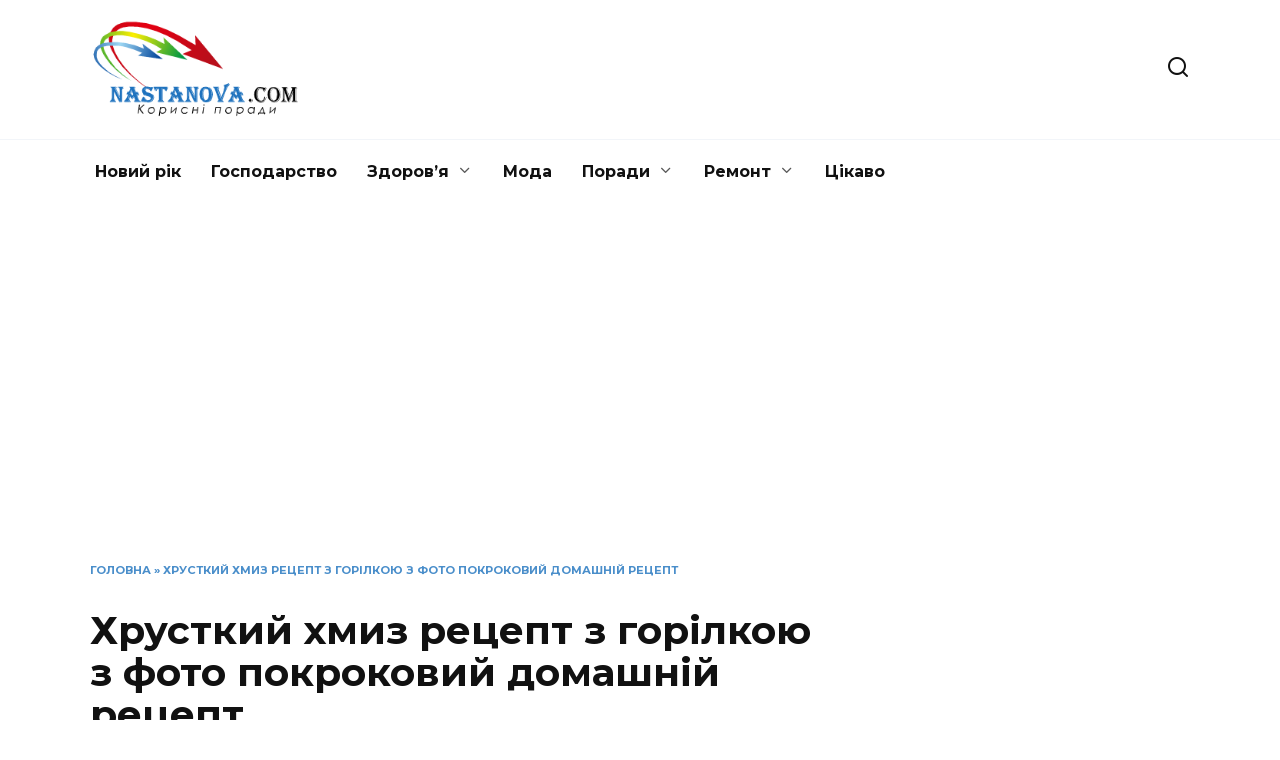

--- FILE ---
content_type: text/html; charset=UTF-8
request_url: https://nastanova.com/poradu/kulinariya/xrustkij-xmiz-recept-z-gorilkoyu-z-foto-pokrokovij-domashnij-recept.html
body_size: 11032
content:
<!DOCTYPE html> <html lang="uk"> <head><meta name="viewport" content="width=device-width, initial-scale=1"> <meta charset="UTF-8"> <meta name="viewport" content="width=device-width, initial-scale=1"> <meta name="robots" content="index, follow, max-image-preview:large, max-snippet:-1, max-video-preview:-1"> <title>Хрусткий хмиз рецепт з горілкою з фото покроковий домашній рецепт</title> <link rel="canonical" href="https://nastanova.com/poradu/kulinariya/xrustkij-xmiz-recept-z-gorilkoyu-z-foto-pokrokovij-domashnij-recept.html"> <meta property="og:locale" content="uk_UA"> <meta property="og:type" content="article"> <meta property="og:title" content="Хрусткий хмиз рецепт з горілкою з фото покроковий домашній рецепт"> <meta property="og:description" content="Напевно вам знайоме це смачне борошняний виріб. Може бути, ви пам&#8217;ятаєте його з дитинства, або купували хмиз у кондитерському магазині, а якщо ви ще жодного разу не пробували його готувати, пора це виправити. Рецептів хмизу не злічити, є м&#8217;який хмиз, є більш хрусткий, але щоб дати повну оцінку страви і вибрати для себе улюблений домашній [&hellip;]"> <meta property="og:url" content="https://nastanova.com/poradu/kulinariya/xrustkij-xmiz-recept-z-gorilkoyu-z-foto-pokrokovij-domashnij-recept.html"> <meta property="og:site_name" content="Настанова - Корисні поради"> <meta property="article:published_time" content="2018-08-12T19:46:31+00:00"> <meta property="og:image" content="https://nastanova.com/wp-content/uploads/2018/08/khrustyashhijj_khvorost_recept_s_vodkojj_s_foto_poshagovyjj_domashnijj_recept69.jpg"> <meta property="og:image:width" content="500"> <meta property="og:image:height" content="350"> <meta property="og:image:type" content="image/jpeg"> <meta name="author" content="admin"> <meta name="twitter:card" content="summary_large_image"> <meta name="twitter:label1" content="Написано"> <meta name="twitter:data1" content="admin"> <script type="application/ld+json" class="yoast-schema-graph">{"@context":"https://schema.org","@graph":[{"@type":"Article","@id":"https://nastanova.com/poradu/kulinariya/xrustkij-xmiz-recept-z-gorilkoyu-z-foto-pokrokovij-domashnij-recept.html#article","isPartOf":{"@id":"https://nastanova.com/poradu/kulinariya/xrustkij-xmiz-recept-z-gorilkoyu-z-foto-pokrokovij-domashnij-recept.html"},"author":{"name":"admin","@id":"https://nastanova.com/#/schema/person/314be388224d8f0a9425280388647806"},"headline":"Хрусткий хмиз рецепт з горілкою з фото покроковий домашній рецепт","datePublished":"2018-08-12T19:46:31+00:00","mainEntityOfPage":{"@id":"https://nastanova.com/poradu/kulinariya/xrustkij-xmiz-recept-z-gorilkoyu-z-foto-pokrokovij-domashnij-recept.html"},"wordCount":318,"image":{"@id":"https://nastanova.com/poradu/kulinariya/xrustkij-xmiz-recept-z-gorilkoyu-z-foto-pokrokovij-domashnij-recept.html#primaryimage"},"thumbnailUrl":"https://nastanova.com/wp-content/uploads/2018/08/khrustyashhijj_khvorost_recept_s_vodkojj_s_foto_poshagovyjj_domashnijj_recept69.jpg","articleSection":["Кулінарія"],"inLanguage":"uk"},{"@type":"WebPage","@id":"https://nastanova.com/poradu/kulinariya/xrustkij-xmiz-recept-z-gorilkoyu-z-foto-pokrokovij-domashnij-recept.html","url":"https://nastanova.com/poradu/kulinariya/xrustkij-xmiz-recept-z-gorilkoyu-z-foto-pokrokovij-domashnij-recept.html","name":"Хрусткий хмиз рецепт з горілкою з фото покроковий домашній рецепт","isPartOf":{"@id":"https://nastanova.com/#website"},"primaryImageOfPage":{"@id":"https://nastanova.com/poradu/kulinariya/xrustkij-xmiz-recept-z-gorilkoyu-z-foto-pokrokovij-domashnij-recept.html#primaryimage"},"image":{"@id":"https://nastanova.com/poradu/kulinariya/xrustkij-xmiz-recept-z-gorilkoyu-z-foto-pokrokovij-domashnij-recept.html#primaryimage"},"thumbnailUrl":"https://nastanova.com/wp-content/uploads/2018/08/khrustyashhijj_khvorost_recept_s_vodkojj_s_foto_poshagovyjj_domashnijj_recept69.jpg","datePublished":"2018-08-12T19:46:31+00:00","author":{"@id":"https://nastanova.com/#/schema/person/314be388224d8f0a9425280388647806"},"breadcrumb":{"@id":"https://nastanova.com/poradu/kulinariya/xrustkij-xmiz-recept-z-gorilkoyu-z-foto-pokrokovij-domashnij-recept.html#breadcrumb"},"inLanguage":"uk","potentialAction":[{"@type":"ReadAction","target":["https://nastanova.com/poradu/kulinariya/xrustkij-xmiz-recept-z-gorilkoyu-z-foto-pokrokovij-domashnij-recept.html"]}]},{"@type":"ImageObject","inLanguage":"uk","@id":"https://nastanova.com/poradu/kulinariya/xrustkij-xmiz-recept-z-gorilkoyu-z-foto-pokrokovij-domashnij-recept.html#primaryimage","url":"https://nastanova.com/wp-content/uploads/2018/08/khrustyashhijj_khvorost_recept_s_vodkojj_s_foto_poshagovyjj_domashnijj_recept69.jpg","contentUrl":"https://nastanova.com/wp-content/uploads/2018/08/khrustyashhijj_khvorost_recept_s_vodkojj_s_foto_poshagovyjj_domashnijj_recept69.jpg","width":500,"height":350},{"@type":"BreadcrumbList","@id":"https://nastanova.com/poradu/kulinariya/xrustkij-xmiz-recept-z-gorilkoyu-z-foto-pokrokovij-domashnij-recept.html#breadcrumb","itemListElement":[{"@type":"ListItem","position":1,"name":"Головна","item":"https://nastanova.com/"},{"@type":"ListItem","position":2,"name":"Хрусткий хмиз рецепт з горілкою з фото покроковий домашній рецепт"}]},{"@type":"WebSite","@id":"https://nastanova.com/#website","url":"https://nastanova.com/","name":"Настанова - Корисні поради","description":"Корисні народні поради для дому та дачі, господаря і господині. Ідеї, народні, корисні, своїми руками, поради, фото.","potentialAction":[{"@type":"SearchAction","target":{"@type":"EntryPoint","urlTemplate":"https://nastanova.com/?s={search_term_string}"},"query-input":{"@type":"PropertyValueSpecification","valueRequired":true,"valueName":"search_term_string"}}],"inLanguage":"uk"},{"@type":"Person","@id":"https://nastanova.com/#/schema/person/314be388224d8f0a9425280388647806","name":"admin"}]}</script> <style id="wp-img-auto-sizes-contain-inline-css" type="text/css"> img:is([sizes=auto i],[sizes^="auto," i]){contain-intrinsic-size:3000px 1500px} /*# sourceURL=wp-img-auto-sizes-contain-inline-css */ </style> <style id="classic-theme-styles-inline-css" type="text/css"> /*! This file is auto-generated */ .wp-block-button__link{color:#fff;background-color:#32373c;border-radius:9999px;box-shadow:none;text-decoration:none;padding:calc(.667em + 2px) calc(1.333em + 2px);font-size:1.125em}.wp-block-file__button{background:#32373c;color:#fff;text-decoration:none} /*# sourceURL=/wp-includes/css/classic-themes.min.css */ </style> <link rel="stylesheet" id="google-fonts-css" href="//fonts.googleapis.com/css?family=Montserrat%3A400%2C400i%2C700&#038;subset=cyrillic&#038;display=swap" media="all"> <link rel="stylesheet" id="reboot-style-css" href="/wp-content/themes/reboot/assets/css/style.min.css" media="all"> <script type="text/javascript" src="/wp-includes/js/jquery/jquery.min.js" id="jquery-core-js"></script> <style>.pseudo-clearfy-link { color: #008acf; cursor: pointer;}.pseudo-clearfy-link:hover { text-decoration: none;}</style><link rel="preload" href="https://nastanova.com/wp-content/themes/reboot/assets/fonts/wpshop-core.ttf" as="font" crossorigin><link rel="preload" href="https://nastanova.com/wp-content/uploads/2018/08/khrustyashhijj_khvorost_recept_s_vodkojj_s_foto_poshagovyjj_domashnijj_recept69.jpg" as="image" crossorigin> <style>::selection, .card-slider__category, .card-slider-container .swiper-pagination-bullet-active, .post-card--grid .post-card__thumbnail:before, .post-card:not(.post-card--small) .post-card__thumbnail a:before, .post-card:not(.post-card--small) .post-card__category, .post-box--high .post-box__category span, .post-box--wide .post-box__category span, .page-separator, .pagination .nav-links .page-numbers:not(.dots):not(.current):before, .btn, .btn-primary:hover, .btn-primary:not(:disabled):not(.disabled).active, .btn-primary:not(:disabled):not(.disabled):active, .show>.btn-primary.dropdown-toggle, .comment-respond .form-submit input, .page-links__item{background-color:#1e73be}.entry-image--big .entry-image__body .post-card__category a, .home-text ul:not([class])>li:before, .page-content ul:not([class])>li:before, .taxonomy-description ul:not([class])>li:before, .widget-area .widget_categories ul.menu li a:before, .widget-area .widget_categories ul.menu li span:before, .widget-area .widget_categories>ul li a:before, .widget-area .widget_categories>ul li span:before, .widget-area .widget_nav_menu ul.menu li a:before, .widget-area .widget_nav_menu ul.menu li span:before, .widget-area .widget_nav_menu>ul li a:before, .widget-area .widget_nav_menu>ul li span:before, .page-links .page-numbers:not(.dots):not(.current):before, .page-links .post-page-numbers:not(.dots):not(.current):before, .pagination .nav-links .page-numbers:not(.dots):not(.current):before, .pagination .nav-links .post-page-numbers:not(.dots):not(.current):before, .entry-image--full .entry-image__body .post-card__category a, .entry-image--fullscreen .entry-image__body .post-card__category a, .entry-image--wide .entry-image__body .post-card__category a{background-color:#1e73be}.comment-respond input:focus, select:focus, textarea:focus, .post-card--grid.post-card--thumbnail-no, .post-card--standard:after, .post-card--related.post-card--thumbnail-no:hover, .spoiler-box, .btn-primary, .btn-primary:hover, .btn-primary:not(:disabled):not(.disabled).active, .btn-primary:not(:disabled):not(.disabled):active, .show>.btn-primary.dropdown-toggle, .inp:focus, .entry-tag:focus, .entry-tag:hover, .search-screen .search-form .search-field:focus, .entry-content ul:not([class])>li:before, .text-content ul:not([class])>li:before, .page-content ul:not([class])>li:before, .taxonomy-description ul:not([class])>li:before, .entry-content blockquote, .input:focus, input[type=color]:focus, input[type=date]:focus, input[type=datetime-local]:focus, input[type=datetime]:focus, input[type=email]:focus, input[type=month]:focus, input[type=number]:focus, input[type=password]:focus, input[type=range]:focus, input[type=search]:focus, input[type=tel]:focus, input[type=text]:focus, input[type=time]:focus, input[type=url]:focus, input[type=week]:focus, select:focus, textarea:focus{border-color:#1e73be !important}.post-card--small .post-card__category, .post-card__author:before, .post-card__comments:before, .post-card__date:before, .post-card__like:before, .post-card__views:before, .entry-author:before, .entry-date:before, .entry-time:before, .entry-views:before, .entry-content ol:not([class])>li:before, .text-content ol:not([class])>li:before, .entry-content blockquote:before, .spoiler-box__title:after, .search-icon:hover:before, .search-form .search-submit:hover:before, .star-rating-item.hover, .comment-list .bypostauthor>.comment-body .comment-author:after, .breadcrumb a, .breadcrumb span, .search-screen .search-form .search-submit:before, .star-rating--score-1:not(.hover) .star-rating-item:nth-child(1), .star-rating--score-2:not(.hover) .star-rating-item:nth-child(1), .star-rating--score-2:not(.hover) .star-rating-item:nth-child(2), .star-rating--score-3:not(.hover) .star-rating-item:nth-child(1), .star-rating--score-3:not(.hover) .star-rating-item:nth-child(2), .star-rating--score-3:not(.hover) .star-rating-item:nth-child(3), .star-rating--score-4:not(.hover) .star-rating-item:nth-child(1), .star-rating--score-4:not(.hover) .star-rating-item:nth-child(2), .star-rating--score-4:not(.hover) .star-rating-item:nth-child(3), .star-rating--score-4:not(.hover) .star-rating-item:nth-child(4), .star-rating--score-5:not(.hover) .star-rating-item:nth-child(1), .star-rating--score-5:not(.hover) .star-rating-item:nth-child(2), .star-rating--score-5:not(.hover) .star-rating-item:nth-child(3), .star-rating--score-5:not(.hover) .star-rating-item:nth-child(4), .star-rating--score-5:not(.hover) .star-rating-item:nth-child(5){color:#1e73be}.entry-content a:not(.wp-block-button__link), .entry-content a:not(.wp-block-button__link):visited, .spanlink, .comment-reply-link, .pseudo-link, .widget_calendar a, .widget_recent_comments a, .child-categories ul li a{color:#1e73be}.child-categories ul li a{border-color:#1e73be}a:hover, a:focus, a:active, .spanlink:hover, .entry-content a:not(.wp-block-button__link):hover, .entry-content a:not(.wp-block-button__link):focus, .entry-content a:not(.wp-block-button__link):active, .top-menu ul li>span:hover, .main-navigation ul li a:hover, .main-navigation ul li span:hover, .footer-navigation ul li a:hover, .footer-navigation ul li span:hover, .comment-reply-link:hover, .pseudo-link:hover, .child-categories ul li a:hover{color:#000000}.top-menu>ul>li>a:before, .top-menu>ul>li>span:before{background:#000000}.child-categories ul li a:hover, .post-box--no-thumb a:hover{border-color:#000000}.post-box--card:hover{box-shadow: inset 0 0 0 1px #000000}.post-box--card:hover{-webkit-box-shadow: inset 0 0 0 1px #000000}</style> <link rel="icon" href="https://nastanova.com/wp-content/uploads/2019/01/cropped-cropped-351-3-32x32.png" sizes="32x32"> <link rel="icon" href="https://nastanova.com/wp-content/uploads/2019/01/cropped-cropped-351-3-192x192.png" sizes="192x192"> <link rel="apple-touch-icon" href="https://nastanova.com/wp-content/uploads/2019/01/cropped-cropped-351-3-180x180.png"> <meta name="msapplication-TileImage" content="https://nastanova.com/wp-content/uploads/2019/01/cropped-cropped-351-3-270x270.png"> <script async src="//pagead2.googlesyndication.com/pagead/js/adsbygoogle.js"></script> <script>
     (adsbygoogle = window.adsbygoogle || []).push({
          google_ad_client: "ca-pub-8324800206153529",
          enable_page_level_ads: true
     });
</script><script async src="//fundingchoicesmessages.google.com/i/pub-8324800206153529?ers=1" nonce="Zb-7zmcJ_qU5APk5TzldmA"></script><script nonce="Zb-7zmcJ_qU5APk5TzldmA">(function() {function signalGooglefcPresent() {if (!window.frames['googlefcPresent']) {if (document.body) {const iframe = document.createElement('iframe'); iframe.style = 'width: 0; height: 0; border: none; z-index: -1000; left: -1000px; top: -1000px;'; iframe.style.display = 'none'; iframe.name = 'googlefcPresent'; document.body.appendChild(iframe);} else {setTimeout(signalGooglefcPresent, 0);}}}signalGooglefcPresent();})();</script><style id="global-styles-inline-css" type="text/css">
:root{--wp--preset--aspect-ratio--square: 1;--wp--preset--aspect-ratio--4-3: 4/3;--wp--preset--aspect-ratio--3-4: 3/4;--wp--preset--aspect-ratio--3-2: 3/2;--wp--preset--aspect-ratio--2-3: 2/3;--wp--preset--aspect-ratio--16-9: 16/9;--wp--preset--aspect-ratio--9-16: 9/16;--wp--preset--color--black: #000000;--wp--preset--color--cyan-bluish-gray: #abb8c3;--wp--preset--color--white: #ffffff;--wp--preset--color--pale-pink: #f78da7;--wp--preset--color--vivid-red: #cf2e2e;--wp--preset--color--luminous-vivid-orange: #ff6900;--wp--preset--color--luminous-vivid-amber: #fcb900;--wp--preset--color--light-green-cyan: #7bdcb5;--wp--preset--color--vivid-green-cyan: #00d084;--wp--preset--color--pale-cyan-blue: #8ed1fc;--wp--preset--color--vivid-cyan-blue: #0693e3;--wp--preset--color--vivid-purple: #9b51e0;--wp--preset--gradient--vivid-cyan-blue-to-vivid-purple: linear-gradient(135deg,rgb(6,147,227) 0%,rgb(155,81,224) 100%);--wp--preset--gradient--light-green-cyan-to-vivid-green-cyan: linear-gradient(135deg,rgb(122,220,180) 0%,rgb(0,208,130) 100%);--wp--preset--gradient--luminous-vivid-amber-to-luminous-vivid-orange: linear-gradient(135deg,rgb(252,185,0) 0%,rgb(255,105,0) 100%);--wp--preset--gradient--luminous-vivid-orange-to-vivid-red: linear-gradient(135deg,rgb(255,105,0) 0%,rgb(207,46,46) 100%);--wp--preset--gradient--very-light-gray-to-cyan-bluish-gray: linear-gradient(135deg,rgb(238,238,238) 0%,rgb(169,184,195) 100%);--wp--preset--gradient--cool-to-warm-spectrum: linear-gradient(135deg,rgb(74,234,220) 0%,rgb(151,120,209) 20%,rgb(207,42,186) 40%,rgb(238,44,130) 60%,rgb(251,105,98) 80%,rgb(254,248,76) 100%);--wp--preset--gradient--blush-light-purple: linear-gradient(135deg,rgb(255,206,236) 0%,rgb(152,150,240) 100%);--wp--preset--gradient--blush-bordeaux: linear-gradient(135deg,rgb(254,205,165) 0%,rgb(254,45,45) 50%,rgb(107,0,62) 100%);--wp--preset--gradient--luminous-dusk: linear-gradient(135deg,rgb(255,203,112) 0%,rgb(199,81,192) 50%,rgb(65,88,208) 100%);--wp--preset--gradient--pale-ocean: linear-gradient(135deg,rgb(255,245,203) 0%,rgb(182,227,212) 50%,rgb(51,167,181) 100%);--wp--preset--gradient--electric-grass: linear-gradient(135deg,rgb(202,248,128) 0%,rgb(113,206,126) 100%);--wp--preset--gradient--midnight: linear-gradient(135deg,rgb(2,3,129) 0%,rgb(40,116,252) 100%);--wp--preset--font-size--small: 19.5px;--wp--preset--font-size--medium: 20px;--wp--preset--font-size--large: 36.5px;--wp--preset--font-size--x-large: 42px;--wp--preset--font-size--normal: 22px;--wp--preset--font-size--huge: 49.5px;--wp--preset--spacing--20: 0.44rem;--wp--preset--spacing--30: 0.67rem;--wp--preset--spacing--40: 1rem;--wp--preset--spacing--50: 1.5rem;--wp--preset--spacing--60: 2.25rem;--wp--preset--spacing--70: 3.38rem;--wp--preset--spacing--80: 5.06rem;--wp--preset--shadow--natural: 6px 6px 9px rgba(0, 0, 0, 0.2);--wp--preset--shadow--deep: 12px 12px 50px rgba(0, 0, 0, 0.4);--wp--preset--shadow--sharp: 6px 6px 0px rgba(0, 0, 0, 0.2);--wp--preset--shadow--outlined: 6px 6px 0px -3px rgb(255, 255, 255), 6px 6px rgb(0, 0, 0);--wp--preset--shadow--crisp: 6px 6px 0px rgb(0, 0, 0);}:where(.is-layout-flex){gap: 0.5em;}:where(.is-layout-grid){gap: 0.5em;}body .is-layout-flex{display: flex;}.is-layout-flex{flex-wrap: wrap;align-items: center;}.is-layout-flex > :is(*, div){margin: 0;}body .is-layout-grid{display: grid;}.is-layout-grid > :is(*, div){margin: 0;}:where(.wp-block-columns.is-layout-flex){gap: 2em;}:where(.wp-block-columns.is-layout-grid){gap: 2em;}:where(.wp-block-post-template.is-layout-flex){gap: 1.25em;}:where(.wp-block-post-template.is-layout-grid){gap: 1.25em;}.has-black-color{color: var(--wp--preset--color--black) !important;}.has-cyan-bluish-gray-color{color: var(--wp--preset--color--cyan-bluish-gray) !important;}.has-white-color{color: var(--wp--preset--color--white) !important;}.has-pale-pink-color{color: var(--wp--preset--color--pale-pink) !important;}.has-vivid-red-color{color: var(--wp--preset--color--vivid-red) !important;}.has-luminous-vivid-orange-color{color: var(--wp--preset--color--luminous-vivid-orange) !important;}.has-luminous-vivid-amber-color{color: var(--wp--preset--color--luminous-vivid-amber) !important;}.has-light-green-cyan-color{color: var(--wp--preset--color--light-green-cyan) !important;}.has-vivid-green-cyan-color{color: var(--wp--preset--color--vivid-green-cyan) !important;}.has-pale-cyan-blue-color{color: var(--wp--preset--color--pale-cyan-blue) !important;}.has-vivid-cyan-blue-color{color: var(--wp--preset--color--vivid-cyan-blue) !important;}.has-vivid-purple-color{color: var(--wp--preset--color--vivid-purple) !important;}.has-black-background-color{background-color: var(--wp--preset--color--black) !important;}.has-cyan-bluish-gray-background-color{background-color: var(--wp--preset--color--cyan-bluish-gray) !important;}.has-white-background-color{background-color: var(--wp--preset--color--white) !important;}.has-pale-pink-background-color{background-color: var(--wp--preset--color--pale-pink) !important;}.has-vivid-red-background-color{background-color: var(--wp--preset--color--vivid-red) !important;}.has-luminous-vivid-orange-background-color{background-color: var(--wp--preset--color--luminous-vivid-orange) !important;}.has-luminous-vivid-amber-background-color{background-color: var(--wp--preset--color--luminous-vivid-amber) !important;}.has-light-green-cyan-background-color{background-color: var(--wp--preset--color--light-green-cyan) !important;}.has-vivid-green-cyan-background-color{background-color: var(--wp--preset--color--vivid-green-cyan) !important;}.has-pale-cyan-blue-background-color{background-color: var(--wp--preset--color--pale-cyan-blue) !important;}.has-vivid-cyan-blue-background-color{background-color: var(--wp--preset--color--vivid-cyan-blue) !important;}.has-vivid-purple-background-color{background-color: var(--wp--preset--color--vivid-purple) !important;}.has-black-border-color{border-color: var(--wp--preset--color--black) !important;}.has-cyan-bluish-gray-border-color{border-color: var(--wp--preset--color--cyan-bluish-gray) !important;}.has-white-border-color{border-color: var(--wp--preset--color--white) !important;}.has-pale-pink-border-color{border-color: var(--wp--preset--color--pale-pink) !important;}.has-vivid-red-border-color{border-color: var(--wp--preset--color--vivid-red) !important;}.has-luminous-vivid-orange-border-color{border-color: var(--wp--preset--color--luminous-vivid-orange) !important;}.has-luminous-vivid-amber-border-color{border-color: var(--wp--preset--color--luminous-vivid-amber) !important;}.has-light-green-cyan-border-color{border-color: var(--wp--preset--color--light-green-cyan) !important;}.has-vivid-green-cyan-border-color{border-color: var(--wp--preset--color--vivid-green-cyan) !important;}.has-pale-cyan-blue-border-color{border-color: var(--wp--preset--color--pale-cyan-blue) !important;}.has-vivid-cyan-blue-border-color{border-color: var(--wp--preset--color--vivid-cyan-blue) !important;}.has-vivid-purple-border-color{border-color: var(--wp--preset--color--vivid-purple) !important;}.has-vivid-cyan-blue-to-vivid-purple-gradient-background{background: var(--wp--preset--gradient--vivid-cyan-blue-to-vivid-purple) !important;}.has-light-green-cyan-to-vivid-green-cyan-gradient-background{background: var(--wp--preset--gradient--light-green-cyan-to-vivid-green-cyan) !important;}.has-luminous-vivid-amber-to-luminous-vivid-orange-gradient-background{background: var(--wp--preset--gradient--luminous-vivid-amber-to-luminous-vivid-orange) !important;}.has-luminous-vivid-orange-to-vivid-red-gradient-background{background: var(--wp--preset--gradient--luminous-vivid-orange-to-vivid-red) !important;}.has-very-light-gray-to-cyan-bluish-gray-gradient-background{background: var(--wp--preset--gradient--very-light-gray-to-cyan-bluish-gray) !important;}.has-cool-to-warm-spectrum-gradient-background{background: var(--wp--preset--gradient--cool-to-warm-spectrum) !important;}.has-blush-light-purple-gradient-background{background: var(--wp--preset--gradient--blush-light-purple) !important;}.has-blush-bordeaux-gradient-background{background: var(--wp--preset--gradient--blush-bordeaux) !important;}.has-luminous-dusk-gradient-background{background: var(--wp--preset--gradient--luminous-dusk) !important;}.has-pale-ocean-gradient-background{background: var(--wp--preset--gradient--pale-ocean) !important;}.has-electric-grass-gradient-background{background: var(--wp--preset--gradient--electric-grass) !important;}.has-midnight-gradient-background{background: var(--wp--preset--gradient--midnight) !important;}.has-small-font-size{font-size: var(--wp--preset--font-size--small) !important;}.has-medium-font-size{font-size: var(--wp--preset--font-size--medium) !important;}.has-large-font-size{font-size: var(--wp--preset--font-size--large) !important;}.has-x-large-font-size{font-size: var(--wp--preset--font-size--x-large) !important;}
/*# sourceURL=global-styles-inline-css */
</style>
</head> <body class="wp-singular post-template-default single single-post postid-129512 single-format-standard wp-embed-responsive wp-theme-reboot sidebar-right"> <div id="page" class="site"> <a class="skip-link screen-reader-text" href="#content">Перейти до вмісту</a> <div class="search-screen-overlay js-search-screen-overlay"></div> <div class="search-screen js-search-screen"> <form role="search" method="get" class="search-form" action="/"> <label> <span class="screen-reader-text">Search for:</span> <input type="search" class="search-field" placeholder="Пошук…" value="" name="s"> </label> <button type="submit" class="search-submit"></button> </form> </div> <header id="masthead" class="site-header full" itemscope itemtype="http://schema.org/WPHeader"> <div class="site-header-inner fixed"> <div class="humburger js-humburger"><span></span><span></span><span></span></div> <div class="site-branding"> <div class="site-logotype"><a href="/"><img src="/wp-content/uploads/2019/08/nastanova-logo.png" width="280" height="130" alt="Настанова - Корисні поради"></a></div></div> <div class="header-search"> <span class="search-icon js-search-icon"></span> </div> </div> </header> <nav id="site-navigation" class="main-navigation fixed" itemscope itemtype="http://schema.org/SiteNavigationElement"> <div class="main-navigation-inner full"> <div class="menu-menyu-sajtu-container"><ul id="header_menu" class="menu"><li id="menu-item-982" class="menu-item menu-item-type-taxonomy menu-item-object-category menu-item-982"><a href="/category/novij-rik">Новий рік</a></li> <li id="menu-item-59723" class="menu-item menu-item-type-taxonomy menu-item-object-category menu-item-59723"><a href="/category/gospodarstvo">Господарство</a></li> <li id="menu-item-161" class="menu-item menu-item-type-taxonomy menu-item-object-category menu-item-has-children menu-item-161"><a href="/category/zdorovya">Здоров&#8217;я</a> <ul class="sub-menu"> <li id="menu-item-162" class="menu-item menu-item-type-taxonomy menu-item-object-category menu-item-162"><a href="/category/zdorovya/vagitnist">Вагітність</a></li> <li id="menu-item-19626" class="menu-item menu-item-type-taxonomy menu-item-object-category menu-item-19626"><a href="/category/zdorovya/ditu">Діти</a></li> <li id="menu-item-18755" class="menu-item menu-item-type-taxonomy menu-item-object-category menu-item-18755"><a href="/category/zdorovya/ohi">Очі</a></li> <li id="menu-item-2371" class="menu-item menu-item-type-taxonomy menu-item-object-category menu-item-has-children menu-item-2371"><a href="/category/zdorovya/yak-sxudnuti">Як схуднути</a> <ul class="sub-menu"> <li id="menu-item-4191" class="menu-item menu-item-type-taxonomy menu-item-object-category menu-item-4191"><a href="/category/zdorovya/yak-sxudnuti/dietu">Дієти</a></li> <li id="menu-item-7981" class="menu-item menu-item-type-taxonomy menu-item-object-category menu-item-7981"><a href="/category/zdorovya/yak-sxudnuti/trenuvannya">Тренування</a></li> </ul> </li> </ul> </li> <li id="menu-item-179639" class="menu-item menu-item-type-taxonomy menu-item-object-category menu-item-179639"><a href="/category/moda">Мода</a></li> <li id="menu-item-163" class="menu-item menu-item-type-taxonomy menu-item-object-category current-post-ancestor menu-item-has-children menu-item-163"><a href="/category/poradu">Поради</a> <ul class="sub-menu"> <li id="menu-item-26589" class="menu-item menu-item-type-taxonomy menu-item-object-category current-post-ancestor current-menu-parent current-post-parent menu-item-26589"><a href="/category/poradu/kulinariya">Кулінарія</a></li> <li id="menu-item-23990" class="menu-item menu-item-type-taxonomy menu-item-object-category menu-item-23990"><a href="/category/poradu/svoimirukamy">Своїми руками</a></li> </ul> </li> <li id="menu-item-1883" class="menu-item menu-item-type-taxonomy menu-item-object-category menu-item-has-children menu-item-1883"><a href="/category/remont">Ремонт</a> <ul class="sub-menu"> <li id="menu-item-89847" class="menu-item menu-item-type-taxonomy menu-item-object-category menu-item-89847"><a href="/category/remont/elektrika">Електрика</a></li> <li id="menu-item-163494" class="menu-item menu-item-type-taxonomy menu-item-object-category menu-item-163494"><a href="/category/remont/plitka">Плитка</a></li> <li id="menu-item-17283" class="menu-item menu-item-type-taxonomy menu-item-object-category menu-item-17283"><a href="/category/remont/texnika">Техніка</a></li> </ul> </li> <li id="menu-item-36960" class="menu-item menu-item-type-taxonomy menu-item-object-category menu-item-36960"><a href="/category/cikavo">Цікаво</a></li> </ul></div> </div> </nav> <div class="mobile-menu-placeholder js-mobile-menu-placeholder"></div> <div id="content" class="site-content fixed"> <div class="b-r b-r--before_site_content"><script async src="//pagead2.googlesyndication.com/pagead/js/adsbygoogle.js"></script>  <ins class="adsbygoogle" style="display:block" data-ad-client="ca-pub-8324800206153529" data-ad-slot="9207328622" data-ad-format="auto" data-full-width-responsive="true"></ins> <script>
     (adsbygoogle = window.adsbygoogle || []).push({});
</script></div> <div class="site-content-inner"> <div id="primary" class="content-area" itemscope itemtype="http://schema.org/Article"> <main id="main" class="site-main article-card"> <article id="post-129512" class="article-post post-129512 post type-post status-publish format-standard has-post-thumbnail category-kulinariya"> <div class="breadcrumb" id="breadcrumbs"><span><span><a href="/">Головна</a></span> » <span class="breadcrumb_last" aria-current="page">Хрусткий хмиз рецепт з горілкою з фото покроковий домашній рецепт</span></span></div> <h1 class="entry-title" itemprop="headline">Хрусткий хмиз рецепт з горілкою з фото покроковий домашній рецепт</h1> <div class="entry-meta"> <span class="entry-views"><span class="entry-label">Переглядів</span> <span class="js-views-count" data-post_id="129512">79</span></span> </div> <div class="entry-content" itemprop="articleBody"> <div class="b-r b-r--before_content"><script async src="//pagead2.googlesyndication.com/pagead/js/adsbygoogle.js"></script>  <ins class="adsbygoogle" style="display:block" data-ad-client="ca-pub-8324800206153529" data-ad-slot="9207328622" data-ad-format="auto" data-full-width-responsive="true"></ins> <script>
     (adsbygoogle = window.adsbygoogle || []).push({});
</script></div><p><img decoding="async" src="/wp-content/uploads/2018/08/khrustyashhijj_khvorost_recept_s_vodkojj_s_foto_poshagovyjj_domashnijj_recept69.jpg" style="display:block;margin: 0 auto;" title="Хрусткий хмиз рецепт з горілкою з фото покроковий домашній рецепт" alt="Хрусткий хмиз рецепт з горілкою з фото покроковий домашній рецепт"></p> <p>Напевно вам знайоме це смачне борошняний виріб. Може бути, ви пам&#8217;ятаєте його з дитинства, або купували хмиз у кондитерському магазині, а якщо ви ще жодного разу не пробували його готувати, пора це виправити. Рецептів хмизу не злічити, є м&#8217;який хмиз, є більш хрусткий, але щоб <span id="more-129512"></span>дати повну оцінку страви і вибрати для себе улюблений домашній рецепт, треба з чогось почати. У цьому рецепті, як ви помітите, використовуються яйця і жовтки, а також додається трохи горілки – це необхідно, щоб хмиз вийшов хрустким і смачним. Для <strong>покрокового приготування повітряного хмизу з фото</strong> підготуйте цукрову пудру, саме з нею, цей десерт, по-справжньому розкриває свій смак.</p><div class="b-r b-r--middle_content"><script async src="//pagead2.googlesyndication.com/pagead/js/adsbygoogle.js"></script>  <ins class="adsbygoogle" style="display:block" data-ad-client="ca-pub-8324800206153529" data-ad-slot="9207328622" data-ad-format="auto" data-full-width-responsive="true"></ins> <script>
     (adsbygoogle = window.adsbygoogle || []).push({});
</script></div> <p><img decoding="async" src="/wp-content/uploads/2018/08/khrustyashhijj_khvorost_recept_s_vodkojj_s_foto_poshagovyjj_domashnijj_recept70.jpg" style="display:block;margin: 0 auto;" title="Хрусткий хмиз рецепт з горілкою з фото покроковий домашній рецепт" alt="Хрусткий хмиз рецепт з горілкою з фото покроковий домашній рецепт"></p><div class="b-r b-r--after_p_1"><script async src="//pagead2.googlesyndication.com/pagead/js/adsbygoogle.js"></script> <ins class="adsbygoogle" style="display:block; text-align:center;" data-ad-layout="in-article" data-ad-format="fluid" data-ad-client="ca-pub-8324800206153529" data-ad-slot="7860013263"></ins> <script>
     (adsbygoogle = window.adsbygoogle || []).push({});
</script></div> <h2 style="text-align: left;">Інгредієнти для приготування повітряного хмизу</h2> <table> <tbody> <tr> <td>Цукор</td> <td>1 ст. л.</td> </tr> <tr> <td>Яйця</td> <td>2 шт</td> </tr> <tr> <td>Яєчні жовтки</td> <td>3 шт</td> </tr> <tr> <td>Сіль</td> <td>щіпка</td> </tr> <tr> <td>Ваніль</td> <td>щіпка</td> </tr> <tr> <td>Горілка</td> <td>2 ст. л.</td> </tr> <tr> <td>Сода гашене</td> <td>0,5 ч. л.</td> </tr> <tr> <td>Молоко</td> <td>2 ст. л.</td> </tr> <tr> <td>Сметана</td> <td>2 ст. л.</td> </tr> <tr> <td>Вершкове масло</td> <td>50 г</td> </tr> <tr> <td>Борошно пшенична</td> <td>450 г</td> </tr> <tr> <td>Рослинна олія</td> <td>2 ст.</td> </tr> <tr> <td>Цукрова пудра</td> <td>3 ст. л.</td> </tr> </tbody> </table> <h2 style="text-align: left;">Покрокове приготування повітряного хмизу з фото</h2> <li>Вбийте в миску два яйця і додайте 3 жовтка. Збийте з цукром, сметаною, молоком і горілкою.</li> <li>Борошно з&#8217;єднайте з розм&#8217;якшеним вершковим маслом, ваніліном і сіллю. Завдяки маслу тісто стане пластичним.<img decoding="async" src="/wp-content/uploads/2018/08/khrustyashhijj_khvorost_recept_s_vodkojj_s_foto_poshagovyjj_domashnijj_recept71.jpg" style="display:block;margin: 0 auto;" title="Хрусткий хмиз рецепт з горілкою з фото покроковий домашній рецепт" alt="Хрусткий хмиз рецепт з горілкою з фото покроковий домашній рецепт"></li> <li>У збиту яєчну масу введіть гашену оцтом соду.<img decoding="async" src="/wp-content/uploads/2018/08/khrustyashhijj_khvorost_recept_s_vodkojj_s_foto_poshagovyjj_domashnijj_recept72.jpg" style="display:block;margin: 0 auto;" title="Хрусткий хмиз рецепт з горілкою з фото покроковий домашній рецепт" alt="Хрусткий хмиз рецепт з горілкою з фото покроковий домашній рецепт"></li> <li>З&#8217;єднайте рідкі інгредієнти з борошном і маслом, замісіть тісто. Накрийте плівкою або рушником і поставте тісто відпочивати.<img decoding="async" src="/wp-content/uploads/2018/08/khrustyashhijj_khvorost_recept_s_vodkojj_s_foto_poshagovyjj_domashnijj_recept73.jpg" style="display:block;margin: 0 auto;" title="Хрусткий хмиз рецепт з горілкою з фото покроковий домашній рецепт" alt="Хрусткий хмиз рецепт з горілкою з фото покроковий домашній рецепт"></li> <li>Потім, відірвіть від шматок тіста і розкачати його в тонкий пласт.<img decoding="async" src="/wp-content/uploads/2018/08/khrustyashhijj_khvorost_recept_s_vodkojj_s_foto_poshagovyjj_domashnijj_recept74.jpg" style="display:block;margin: 0 auto;" title="Хрусткий хмиз рецепт з горілкою з фото покроковий домашній рецепт" alt="Хрусткий хмиз рецепт з горілкою з фото покроковий домашній рецепт"></li> <li>За допомогою гострого ножика розріжте тісто на тонкі смужки, близько 10-12 см в довжину, а завширшки 3 див.<img decoding="async" src="/wp-content/uploads/2018/08/khrustyashhijj_khvorost_recept_s_vodkojj_s_foto_poshagovyjj_domashnijj_recept75.jpg" style="display:block;margin: 0 auto;" title="Хрусткий хмиз рецепт з горілкою з фото покроковий домашній рецепт" alt="Хрусткий хмиз рецепт з горілкою з фото покроковий домашній рецепт"></li> <li>Щоб зробити завитки, зробіть в центрі, вздовж смужки надріз і виверніть через нього один край.<img decoding="async" src="/wp-content/uploads/2018/08/khrustyashhijj_khvorost_recept_s_vodkojj_s_foto_poshagovyjj_domashnijj_recept76.jpg" style="display:block;margin: 0 auto;" title="Хрусткий хмиз рецепт з горілкою з фото покроковий домашній рецепт" alt="Хрусткий хмиз рецепт з горілкою з фото покроковий домашній рецепт"></li> <li>Розігрійте до кипіння рослинне масло в казані або чавунній сковороді. Опустіть в киплячу олію 3-5 штучок хмизу, обсмажуйте з двох сторін до золотистого відтінку.<img decoding="async" src="/wp-content/uploads/2018/08/khrustyashhijj_khvorost_recept_s_vodkojj_s_foto_poshagovyjj_domashnijj_recept77.jpg" style="display:block;margin: 0 auto;" title="Хрусткий хмиз рецепт з горілкою з фото покроковий домашній рецепт" alt="Хрусткий хмиз рецепт з горілкою з фото покроковий домашній рецепт"></li> <li>Виделкою або шумівкою викладайте хмиз на паперовий рушник.<img decoding="async" src="/wp-content/uploads/2018/08/khrustyashhijj_khvorost_recept_s_vodkojj_s_foto_poshagovyjj_domashnijj_recept78.jpg" style="display:block;margin: 0 auto;" title="Хрусткий хмиз рецепт з горілкою з фото покроковий домашній рецепт" alt="Хрусткий хмиз рецепт з горілкою з фото покроковий домашній рецепт"></li> <li>Потім перекладіть на тарілку і за бажанням посипте цукровою пудрою.<img decoding="async" src="/wp-content/uploads/2018/08/khrustyashhijj_khvorost_recept_s_vodkojj_s_foto_poshagovyjj_domashnijj_recept79.jpg" style="display:block;margin: 0 auto;" title="Хрусткий хмиз рецепт з горілкою з фото покроковий домашній рецепт" alt="Хрусткий хмиз рецепт з горілкою з фото покроковий домашній рецепт"></li> <blockquote> <p>Повітряний хмиз подарує вам свято, але і не забувайте, що він додасть вам трохи і калорій. Приємного апетиту!</p> </blockquote> <div class="b-r b-r--after_content"><script async src="//pagead2.googlesyndication.com/pagead/js/adsbygoogle.js"></script> <ins class="adsbygoogle" style="display:block; text-align:center;" data-ad-layout="in-article" data-ad-format="fluid" data-ad-client="ca-pub-8324800206153529" data-ad-slot="7860013263"></ins> <script>
     (adsbygoogle = window.adsbygoogle || []).push({});
</script></div> </div> </article> <div class="entry-social"> <div class="social-buttons"><span class="social-button social-button--facebook" data-social="facebook"></span><span class="social-button social-button--telegram" data-social="telegram"></span><span class="social-button social-button--sms" data-social="sms"></span><span class="social-button social-button--whatsapp" data-social="whatsapp"></span><span class="social-button social-button--pinterest" data-social="pinterest" data-url="https://nastanova.com/poradu/kulinariya/xrustkij-xmiz-recept-z-gorilkoyu-z-foto-pokrokovij-domashnij-recept.html" data-title="Хрусткий хмиз рецепт з горілкою з фото покроковий домашній рецепт" data-description="Напевно вам знайоме це смачне борошняний виріб. Може бути, ви пам&#8217;ятаєте його з дитинства, або купували хмиз у кондитерському магазині, а якщо ви ще жодного разу не пробували його готувати, пора це виправити. Рецептів хмизу не злічити, є м&#8217;який хмиз, є більш хрусткий, але щоб дати повну оцінку страви і вибрати для себе улюблений домашній [&hellip;]" data-image="https://nastanova.com/wp-content/uploads/2018/08/khrustyashhijj_khvorost_recept_s_vodkojj_s_foto_poshagovyjj_domashnijj_recept69-150x150.jpg"></span><span class="social-button social-button--viber" data-social="viber"></span></div> </div> <meta itemprop="author" content="admin"> <meta itemscope itemprop="mainEntityOfPage" itemType="https://schema.org/WebPage" itemid="https://nastanova.com/poradu/kulinariya/xrustkij-xmiz-recept-z-gorilkoyu-z-foto-pokrokovij-domashnij-recept.html" content="Хрусткий хмиз рецепт з горілкою з фото покроковий домашній рецепт"> <meta itemprop="dateModified" content="2018-08-12"> <meta itemprop="datePublished" content="2018-08-12T22:46:31+03:00"> <div itemprop="publisher" itemscope itemtype="https://schema.org/Organization" style="display: none;"><div itemprop="logo" itemscope itemtype="https://schema.org/ImageObject"><img itemprop="url image" src="/wp-content/uploads/2019/08/nastanova-logo.png" alt="Настанова - Корисні поради"></div><meta itemprop="name" content="Настанова - Корисні поради"><meta itemprop="telephone" content="Настанова - Корисні поради"><meta itemprop="address" content="https://nastanova.com"></div> </main> </div> <aside id="secondary" class="widget-area" itemscope itemtype="http://schema.org/WPSideBar"> <div class="sticky-sidebar js-sticky-sidebar"> <div id="text-2" class="widget widget_text"> <div class="textwidget"><p><script async src="//pagead2.googlesyndication.com/pagead/js/adsbygoogle.js"></script><br> <br> <ins class="adsbygoogle" style="display:inline-block;width:300px;height:600px" data-ad-client="ca-pub-8324800206153529" data-ad-slot="4497749140"></ins><br> <script>
(adsbygoogle = window.adsbygoogle || []).push({});
</script></p> </div> </div> </div> </aside> <div id="related-posts" class="related-posts fixed"><div class="related-posts__header">Вам також може сподобатися</div><div class="b-r b-r--before_related"><script async src="//pagead2.googlesyndication.com/pagead/js/adsbygoogle.js"></script> <ins class="adsbygoogle" style="display:block; text-align:center;" data-ad-layout="in-article" data-ad-format="fluid" data-ad-client="ca-pub-8324800206153529" data-ad-slot="7860013263"></ins> <script>
     (adsbygoogle = window.adsbygoogle || []).push({});
</script></div><div class="post-cards post-cards--vertical"> <div class="post-card post-card--related"> <div class="post-card__thumbnail"><a href="pozharski-kotleti-pravilnij-i-smachnij-recept-prigotuvannya.html"><img width="335" height="220" src="/wp-content/uploads/2020/07/0706d37682f46a0f2777f2a593ebdacb-335x220.jpg" class="attachment-reboot_small size-reboot_small wp-post-image" alt="" decoding="async" loading="lazy"></a></div><div class="post-card__title"><a href="pozharski-kotleti-pravilnij-i-smachnij-recept-prigotuvannya.html">Пожарські котлети — правильний і смачний рецепт приготування</a></div><div class="post-card__description">Я всіх вітаю і в цьому випуску ми поговоримо про котлетах.</div><div class="post-card__meta"><span class="post-card__comments">0</span><span class="post-card__views">11.6к.</span></div> </div> <div class="post-card post-card--related"> <div class="post-card__thumbnail"><a href="adzhapsandali-po-gruzinski-klasichnij-recept-z-m-yasom.html"><img width="335" height="220" src="/wp-content/uploads/2020/07/d13bed3f586a087a33a3f2b082feddde-335x220.jpg" class="attachment-reboot_small size-reboot_small wp-post-image" alt="" decoding="async" loading="lazy"></a></div><div class="post-card__title"><a href="adzhapsandali-po-gruzinski-klasichnij-recept-z-m-yasom.html">Аджапсандали по-грузинськи — класичний рецепт з м&#8217;ясом</a></div><div class="post-card__description">Друзі, якщо Ви прагнете свята, то влаштуйте його прямо</div><div class="post-card__meta"><span class="post-card__comments">0</span><span class="post-card__views">11.5к.</span></div> </div> <div class="post-card post-card--related"> <div class="post-card__thumbnail"><a href="shashlik-z-pecheric-na-mangali-recept-z-majonezom.html"><img width="335" height="220" src="/wp-content/uploads/2020/07/e042c5a1e220ccff53d1500e4f57d437-335x220.jpg" class="attachment-reboot_small size-reboot_small wp-post-image" alt="" decoding="async" loading="lazy"></a></div><div class="post-card__title"><a href="shashlik-z-pecheric-na-mangali-recept-z-majonezom.html">Шашлик з печериць на мангалі — рецепт з майонезом</a></div><div class="post-card__description">Всім привіт! Друзі сьогодні у нас мангальная тема.</div><div class="post-card__meta"><span class="post-card__comments">0</span><span class="post-card__views">11.3к.</span></div> </div> </div><div class="b-r b-r--after_related"><script async src="//pagead2.googlesyndication.com/pagead/js/adsbygoogle.js"></script> <ins class="adsbygoogle" style="display:block; text-align:center;" data-ad-layout="in-article" data-ad-format="fluid" data-ad-client="ca-pub-8324800206153529" data-ad-slot="7860013263"></ins> <script>
     (adsbygoogle = window.adsbygoogle || []).push({});
</script></div></div> </div> <div class="b-r b-r--after_site_content"><script async src="//pagead2.googlesyndication.com/pagead/js/adsbygoogle.js"></script> <ins class="adsbygoogle" style="display:block; text-align:center;" data-ad-layout="in-article" data-ad-format="fluid" data-ad-client="ca-pub-8324800206153529" data-ad-slot="7860013263"></ins> <script>
     (adsbygoogle = window.adsbygoogle || []).push({});
</script></div> </div> <div class="site-footer-container "> <footer id="colophon" class="site-footer site-footer--style-gray full"> <div class="site-footer-inner fixed"> <div class="footer-bottom"> <div class="footer-info"> © 2026 Корисні поради - Передрук матеріалів і використання їх в будь-якій формі, в тому числі і в електронних ЗМІ, можливі тільки з зворотним активним посиланням на наш сайт, не закриті від індексації пошуковими системами. Вся інформація на сайті носить виключно інформаційний характер і не повинна використовуватися самостійно (наприклад, для лікування). <br><a href="/feedback">Зворотній зв’язок</a> | <a href="/privacy-policy" title="Детально">Політика конфіденційності</a> </div> <div class="footer-counters"> <script async src="//www.googletagmanager.com/gtag/js?id=UA-123781342-1"></script> <script>
  window.dataLayer = window.dataLayer || [];
  function gtag(){dataLayer.push(arguments);}
  gtag('js', new Date());

  gtag('config', 'UA-123781342-1');
</script></div></div> </div> </footer> </div> <button type="button" class="scrolltop js-scrolltop"></button> </div> <script type="speculationrules">
{"prefetch":[{"source":"document","where":{"and":[{"href_matches":"/*"},{"not":{"href_matches":["/wp-*.php","/wp-admin/*","/wp-content/uploads/*","/wp-content/*","/wp-content/plugins/*","/wp-content/themes/reboot/*","/*\\?(.+)"]}},{"not":{"selector_matches":"a[rel~=\"nofollow\"]"}},{"not":{"selector_matches":".no-prefetch, .no-prefetch a"}}]},"eagerness":"conservative"}]}
</script> <script>var pseudo_links = document.querySelectorAll(".pseudo-clearfy-link");for (var i=0;i<pseudo_links.length;i++ ) { pseudo_links[i].addEventListener("click", function(e){   window.open( e.target.getAttribute("data-uri") ); }); }</script><script>document.addEventListener("copy", (event) => {var pagelink = "\nДжерело: https://nastanova.com/poradu/kulinariya/xrustkij-xmiz-recept-z-gorilkoyu-z-foto-pokrokovij-domashnij-recept.html";event.clipboardData.setData("text", document.getSelection() + pagelink);event.preventDefault();});</script><script type="text/javascript" id="reboot-scripts-js-extra">
/* <![CDATA[ */
var settings_array = {"rating_text_average":"\u0441\u0435\u0440\u0435\u0434\u043d\u0454","rating_text_from":"\u0437","lightbox_display":"1","sidebar_fixed":"1"};
var wps_ajax = {"url":"https://nastanova.com/wp-admin/admin-ajax.php","nonce":"cf3202f448"};
var wpshop_views_counter_params = {"url":"https://nastanova.com/wp-admin/admin-ajax.php","nonce":"cf3202f448","is_postviews_enabled":"","post_id":"129512"};
//# sourceURL=reboot-scripts-js-extra
/* ]]> */
</script> <script type="text/javascript" src="/wp-content/themes/reboot/assets/js/scripts.min.js" id="reboot-scripts-js"></script>  </body> </html>

--- FILE ---
content_type: text/html; charset=utf-8
request_url: https://www.google.com/recaptcha/api2/aframe
body_size: 269
content:
<!DOCTYPE HTML><html><head><meta http-equiv="content-type" content="text/html; charset=UTF-8"></head><body><script nonce="1H8WQ7JbRUIpbqhtJgpCew">/** Anti-fraud and anti-abuse applications only. See google.com/recaptcha */ try{var clients={'sodar':'https://pagead2.googlesyndication.com/pagead/sodar?'};window.addEventListener("message",function(a){try{if(a.source===window.parent){var b=JSON.parse(a.data);var c=clients[b['id']];if(c){var d=document.createElement('img');d.src=c+b['params']+'&rc='+(localStorage.getItem("rc::a")?sessionStorage.getItem("rc::b"):"");window.document.body.appendChild(d);sessionStorage.setItem("rc::e",parseInt(sessionStorage.getItem("rc::e")||0)+1);localStorage.setItem("rc::h",'1768708558397');}}}catch(b){}});window.parent.postMessage("_grecaptcha_ready", "*");}catch(b){}</script></body></html>

--- FILE ---
content_type: application/javascript; charset=utf-8
request_url: https://fundingchoicesmessages.google.com/f/AGSKWxX7n_yJj_jlvnall3nRFr-yO59HawZtONojUFmmTL7E1y4pWG00-ffpVUewOcSB-63fRey5Kvx8CB35ZNmxqS3iqJ9GEB9w5qj__1SRFKe8pDQ3QwlUNhQat5J9V-69YMdTOdM1Qw3OKlgA4SDGdJCl_HyKkG6mAnYHxY04s-sSpUnNTXJsuLqQcJsg/_/yieldmo-/adswrappermsni./include/ad_/adcalloverride./300_ad_
body_size: -1291
content:
window['feab8524-0ff3-4c5d-9a5d-249a740b5495'] = true;

--- FILE ---
content_type: application/javascript; charset=utf-8
request_url: https://fundingchoicesmessages.google.com/f/AGSKWxW47s0fmhAtuAATZkKvWPYNqgywjanp2XRFrCTxKPDAZydVUO3qFUHS6RVLtdRWxMGAyKxQTz3XHBeEayFWbohFYQeY8pL6stTO275jz0NqiirnhDaXAeuDeQ7XioqkXuQFOui_ug==?fccs=W251bGwsbnVsbCxudWxsLG51bGwsbnVsbCxudWxsLFsxNzY4NzA4NTU2LDUxMjAwMDAwMF0sbnVsbCxudWxsLG51bGwsW251bGwsWzddXSwiaHR0cHM6Ly9uYXN0YW5vdmEuY29tL3BvcmFkdS9rdWxpbmFyaXlhL3hydXN0a2lqLXhtaXotcmVjZXB0LXotZ29yaWxrb3l1LXotZm90by1wb2tyb2tvdmlqLWRvbWFzaG5pai1yZWNlcHQuaHRtbCIsbnVsbCxbWzgsIk05bGt6VWFaRHNnIl0sWzksImVuLVVTIl0sWzE5LCIyIl0sWzE3LCJbMF0iXSxbMjQsIiJdLFsyOSwiZmFsc2UiXV1d
body_size: -207
content:
if (typeof __googlefc.fcKernelManager.run === 'function') {"use strict";this.default_ContributorServingResponseClientJs=this.default_ContributorServingResponseClientJs||{};(function(_){var window=this;
try{
var OH=function(a){this.A=_.t(a)};_.u(OH,_.J);var PH=_.Zc(OH);var QH=function(a,b,c){this.B=a;this.params=b;this.j=c;this.l=_.F(this.params,4);this.o=new _.bh(this.B.document,_.O(this.params,3),new _.Og(_.Ok(this.j)))};QH.prototype.run=function(){if(_.P(this.params,10)){var a=this.o;var b=_.ch(a);b=_.Jd(b,4);_.gh(a,b)}a=_.Pk(this.j)?_.Xd(_.Pk(this.j)):new _.Zd;_.$d(a,9);_.F(a,4)!==1&&_.H(a,4,this.l===2||this.l===3?1:2);_.Dg(this.params,5)&&(b=_.O(this.params,5),_.fg(a,6,b));return a};var RH=function(){};RH.prototype.run=function(a,b){var c,d;return _.v(function(e){c=PH(b);d=(new QH(a,c,_.A(c,_.Nk,2))).run();return e.return({ia:_.L(d)})})};_.Rk(8,new RH);
}catch(e){_._DumpException(e)}
}).call(this,this.default_ContributorServingResponseClientJs);
// Google Inc.

//# sourceURL=/_/mss/boq-content-ads-contributor/_/js/k=boq-content-ads-contributor.ContributorServingResponseClientJs.en_US.M9lkzUaZDsg.es5.O/d=1/exm=kernel_loader,loader_js_executable/ed=1/rs=AJlcJMzanTQvnnVdXXtZinnKRQ21NfsPog/m=web_iab_tcf_v2_signal_executable
__googlefc.fcKernelManager.run('\x5b\x5b\x5b8,\x22\x5bnull,\x5b\x5bnull,null,null,\\\x22https:\/\/fundingchoicesmessages.google.com\/f\/AGSKWxXa59g-T08qwcr-5bvnk0dm4QgwkLXsX2bpGqAiXbpIhSQM0vy1oy9xwJXvgR8M9WjGpjYsClDY9Qnm7F-digTDW6q3wNSZ3S6n5UwoeMc7K7bVUZfTw6O278DOgXgAOA-29pOhFQ\\\\u003d\\\\u003d\\\x22\x5d,null,null,\x5bnull,null,null,\\\x22https:\/\/fundingchoicesmessages.google.com\/el\/AGSKWxVT0uoCWlP_Nt1saSZXNJsUhwZzNpRhR43oBHGgkRMIQ6013zg6wCXe6rEWjV2fe0w8iqU8vCPW0Y1vK4xM9Dw_zf0NAOrrdxO8k7IoFIYfJY7B3odHNlkBXgrrL8Q3th5ytMvFQA\\\\u003d\\\\u003d\\\x22\x5d,null,\x5bnull,\x5b7\x5d\x5d\x5d,\\\x22nastanova.com\\\x22,1,\\\x22en\\\x22,null,null,null,null,1\x5d\x22\x5d\x5d,\x5bnull,null,null,\x22https:\/\/fundingchoicesmessages.google.com\/f\/AGSKWxVEc8FwlZy5Vfv7Ndg7Gr1CAkkwo4_xDXY0iv-5eZVtTmrS0X9-iNCHAblTiIrOb2MOHJR5NCWQD-NYY2G67QisAdMjZ7HClhLM6hagKsem4VOiP5g_G0jfBP8aQhX2HCYRDrnISQ\\u003d\\u003d\x22\x5d\x5d');}